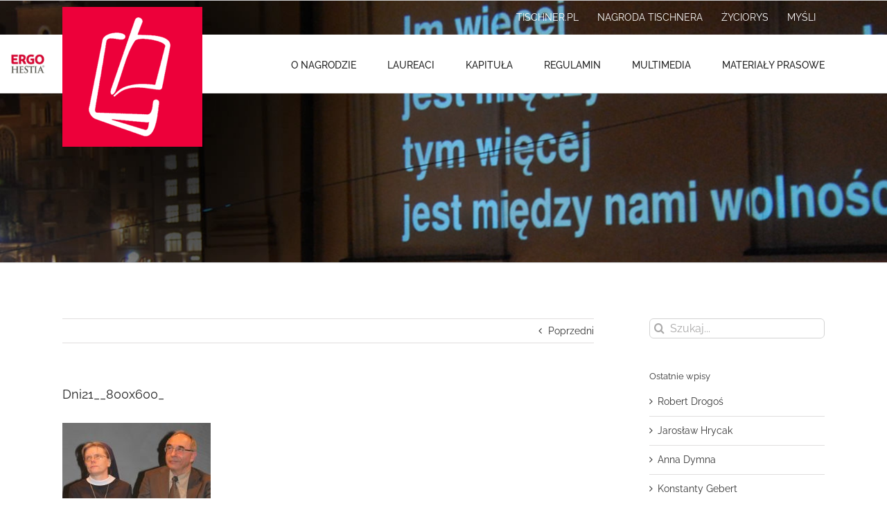

--- FILE ---
content_type: text/html; charset=UTF-8
request_url: https://nagrodatischnera.pl/fotorelacja-2009/dni21__800x600_/
body_size: 11339
content:
<!DOCTYPE html>
<html class="avada-html-layout-wide avada-html-header-position-top avada-header-color-not-opaque" lang="pl-PL" prefix="og: http://ogp.me/ns# fb: http://ogp.me/ns/fb#">
<head>
	<meta http-equiv="X-UA-Compatible" content="IE=edge" />
	<meta http-equiv="Content-Type" content="text/html; charset=utf-8"/>
	<meta name="viewport" content="width=device-width, initial-scale=1" />
	<meta name='robots' content='index, follow, max-image-preview:large, max-snippet:-1, max-video-preview:-1' />

	<!-- This site is optimized with the Yoast SEO plugin v22.8 - https://yoast.com/wordpress/plugins/seo/ -->
	<title>Dni21__800x600_ - Nagroda Tischnera</title>
	<link rel="canonical" href="https://nagrodatischnera.pl/fotorelacja-2009/dni21__800x600_/" />
	<meta property="og:locale" content="pl_PL" />
	<meta property="og:type" content="article" />
	<meta property="og:title" content="Dni21__800x600_ - Nagroda Tischnera" />
	<meta property="og:url" content="https://nagrodatischnera.pl/fotorelacja-2009/dni21__800x600_/" />
	<meta property="og:site_name" content="Nagroda Tischnera" />
	<meta property="og:image" content="https://nagrodatischnera.pl/fotorelacja-2009/dni21__800x600_" />
	<meta property="og:image:width" content="427" />
	<meta property="og:image:height" content="600" />
	<meta property="og:image:type" content="image/jpeg" />
	<meta name="twitter:card" content="summary_large_image" />
	<script type="application/ld+json" class="yoast-schema-graph">{"@context":"https://schema.org","@graph":[{"@type":"WebPage","@id":"https://nagrodatischnera.pl/fotorelacja-2009/dni21__800x600_/","url":"https://nagrodatischnera.pl/fotorelacja-2009/dni21__800x600_/","name":"Dni21__800x600_ - Nagroda Tischnera","isPartOf":{"@id":"https://nagrodatischnera.pl/#website"},"primaryImageOfPage":{"@id":"https://nagrodatischnera.pl/fotorelacja-2009/dni21__800x600_/#primaryimage"},"image":{"@id":"https://nagrodatischnera.pl/fotorelacja-2009/dni21__800x600_/#primaryimage"},"thumbnailUrl":"https://nagrodatischnera.pl/wp-content/uploads/2017/04/Dni21__800x600_.jpg","datePublished":"2017-04-23T20:17:22+00:00","dateModified":"2017-04-23T20:17:22+00:00","breadcrumb":{"@id":"https://nagrodatischnera.pl/fotorelacja-2009/dni21__800x600_/#breadcrumb"},"inLanguage":"pl-PL","potentialAction":[{"@type":"ReadAction","target":["https://nagrodatischnera.pl/fotorelacja-2009/dni21__800x600_/"]}]},{"@type":"ImageObject","inLanguage":"pl-PL","@id":"https://nagrodatischnera.pl/fotorelacja-2009/dni21__800x600_/#primaryimage","url":"https://nagrodatischnera.pl/wp-content/uploads/2017/04/Dni21__800x600_.jpg","contentUrl":"https://nagrodatischnera.pl/wp-content/uploads/2017/04/Dni21__800x600_.jpg","width":427,"height":600},{"@type":"BreadcrumbList","@id":"https://nagrodatischnera.pl/fotorelacja-2009/dni21__800x600_/#breadcrumb","itemListElement":[{"@type":"ListItem","position":1,"name":"Strona główna","item":"https://nagrodatischnera.pl/"},{"@type":"ListItem","position":2,"name":"Fotorelacja 2009","item":"https://nagrodatischnera.pl/fotorelacja-2009/"},{"@type":"ListItem","position":3,"name":"Dni21__800x600_"}]},{"@type":"WebSite","@id":"https://nagrodatischnera.pl/#website","url":"https://nagrodatischnera.pl/","name":"Nagroda Tischnera","description":"Nagroda Znaku i Hestii im. księdza Józefa Tischnera","potentialAction":[{"@type":"SearchAction","target":{"@type":"EntryPoint","urlTemplate":"https://nagrodatischnera.pl/?s={search_term_string}"},"query-input":"required name=search_term_string"}],"inLanguage":"pl-PL"}]}</script>
	<!-- / Yoast SEO plugin. -->


<link rel="alternate" type="application/rss+xml" title="Nagroda Tischnera &raquo; Kanał z wpisami" href="https://nagrodatischnera.pl/feed/" />
<link rel="alternate" type="application/rss+xml" title="Nagroda Tischnera &raquo; Kanał z komentarzami" href="https://nagrodatischnera.pl/comments/feed/" />
					<link rel="shortcut icon" href="https://nagrodatischnera.pl/wp-content/uploads/2022/08/logo-nagroda.png" type="image/x-icon" />
		
		
		
		
		
		<link rel="alternate" type="application/rss+xml" title="Nagroda Tischnera &raquo; Dni21__800x600_ Kanał z komentarzami" href="https://nagrodatischnera.pl/fotorelacja-2009/dni21__800x600_/feed/" />

		<meta property="og:title" content="Dni21__800x600_"/>
		<meta property="og:type" content="article"/>
		<meta property="og:url" content="https://nagrodatischnera.pl/fotorelacja-2009/dni21__800x600_/"/>
		<meta property="og:site_name" content="Nagroda Tischnera"/>
		<meta property="og:description" content=""/>

									<meta property="og:image" content="http://nagrodatischnera.pl/wp-content/uploads/2017/04/logo-nagroda.png"/>
							<script type="text/javascript">
/* <![CDATA[ */
window._wpemojiSettings = {"baseUrl":"https:\/\/s.w.org\/images\/core\/emoji\/15.0.3\/72x72\/","ext":".png","svgUrl":"https:\/\/s.w.org\/images\/core\/emoji\/15.0.3\/svg\/","svgExt":".svg","source":{"concatemoji":"https:\/\/nagrodatischnera.pl\/wp-includes\/js\/wp-emoji-release.min.js?ver=6.5.7"}};
/*! This file is auto-generated */
!function(i,n){var o,s,e;function c(e){try{var t={supportTests:e,timestamp:(new Date).valueOf()};sessionStorage.setItem(o,JSON.stringify(t))}catch(e){}}function p(e,t,n){e.clearRect(0,0,e.canvas.width,e.canvas.height),e.fillText(t,0,0);var t=new Uint32Array(e.getImageData(0,0,e.canvas.width,e.canvas.height).data),r=(e.clearRect(0,0,e.canvas.width,e.canvas.height),e.fillText(n,0,0),new Uint32Array(e.getImageData(0,0,e.canvas.width,e.canvas.height).data));return t.every(function(e,t){return e===r[t]})}function u(e,t,n){switch(t){case"flag":return n(e,"\ud83c\udff3\ufe0f\u200d\u26a7\ufe0f","\ud83c\udff3\ufe0f\u200b\u26a7\ufe0f")?!1:!n(e,"\ud83c\uddfa\ud83c\uddf3","\ud83c\uddfa\u200b\ud83c\uddf3")&&!n(e,"\ud83c\udff4\udb40\udc67\udb40\udc62\udb40\udc65\udb40\udc6e\udb40\udc67\udb40\udc7f","\ud83c\udff4\u200b\udb40\udc67\u200b\udb40\udc62\u200b\udb40\udc65\u200b\udb40\udc6e\u200b\udb40\udc67\u200b\udb40\udc7f");case"emoji":return!n(e,"\ud83d\udc26\u200d\u2b1b","\ud83d\udc26\u200b\u2b1b")}return!1}function f(e,t,n){var r="undefined"!=typeof WorkerGlobalScope&&self instanceof WorkerGlobalScope?new OffscreenCanvas(300,150):i.createElement("canvas"),a=r.getContext("2d",{willReadFrequently:!0}),o=(a.textBaseline="top",a.font="600 32px Arial",{});return e.forEach(function(e){o[e]=t(a,e,n)}),o}function t(e){var t=i.createElement("script");t.src=e,t.defer=!0,i.head.appendChild(t)}"undefined"!=typeof Promise&&(o="wpEmojiSettingsSupports",s=["flag","emoji"],n.supports={everything:!0,everythingExceptFlag:!0},e=new Promise(function(e){i.addEventListener("DOMContentLoaded",e,{once:!0})}),new Promise(function(t){var n=function(){try{var e=JSON.parse(sessionStorage.getItem(o));if("object"==typeof e&&"number"==typeof e.timestamp&&(new Date).valueOf()<e.timestamp+604800&&"object"==typeof e.supportTests)return e.supportTests}catch(e){}return null}();if(!n){if("undefined"!=typeof Worker&&"undefined"!=typeof OffscreenCanvas&&"undefined"!=typeof URL&&URL.createObjectURL&&"undefined"!=typeof Blob)try{var e="postMessage("+f.toString()+"("+[JSON.stringify(s),u.toString(),p.toString()].join(",")+"));",r=new Blob([e],{type:"text/javascript"}),a=new Worker(URL.createObjectURL(r),{name:"wpTestEmojiSupports"});return void(a.onmessage=function(e){c(n=e.data),a.terminate(),t(n)})}catch(e){}c(n=f(s,u,p))}t(n)}).then(function(e){for(var t in e)n.supports[t]=e[t],n.supports.everything=n.supports.everything&&n.supports[t],"flag"!==t&&(n.supports.everythingExceptFlag=n.supports.everythingExceptFlag&&n.supports[t]);n.supports.everythingExceptFlag=n.supports.everythingExceptFlag&&!n.supports.flag,n.DOMReady=!1,n.readyCallback=function(){n.DOMReady=!0}}).then(function(){return e}).then(function(){var e;n.supports.everything||(n.readyCallback(),(e=n.source||{}).concatemoji?t(e.concatemoji):e.wpemoji&&e.twemoji&&(t(e.twemoji),t(e.wpemoji)))}))}((window,document),window._wpemojiSettings);
/* ]]> */
</script>
<style id='wp-emoji-styles-inline-css' type='text/css'>

	img.wp-smiley, img.emoji {
		display: inline !important;
		border: none !important;
		box-shadow: none !important;
		height: 1em !important;
		width: 1em !important;
		margin: 0 0.07em !important;
		vertical-align: -0.1em !important;
		background: none !important;
		padding: 0 !important;
	}
</style>
<style id='classic-theme-styles-inline-css' type='text/css'>
/*! This file is auto-generated */
.wp-block-button__link{color:#fff;background-color:#32373c;border-radius:9999px;box-shadow:none;text-decoration:none;padding:calc(.667em + 2px) calc(1.333em + 2px);font-size:1.125em}.wp-block-file__button{background:#32373c;color:#fff;text-decoration:none}
</style>
<style id='global-styles-inline-css' type='text/css'>
body{--wp--preset--color--black: #000000;--wp--preset--color--cyan-bluish-gray: #abb8c3;--wp--preset--color--white: #ffffff;--wp--preset--color--pale-pink: #f78da7;--wp--preset--color--vivid-red: #cf2e2e;--wp--preset--color--luminous-vivid-orange: #ff6900;--wp--preset--color--luminous-vivid-amber: #fcb900;--wp--preset--color--light-green-cyan: #7bdcb5;--wp--preset--color--vivid-green-cyan: #00d084;--wp--preset--color--pale-cyan-blue: #8ed1fc;--wp--preset--color--vivid-cyan-blue: #0693e3;--wp--preset--color--vivid-purple: #9b51e0;--wp--preset--gradient--vivid-cyan-blue-to-vivid-purple: linear-gradient(135deg,rgba(6,147,227,1) 0%,rgb(155,81,224) 100%);--wp--preset--gradient--light-green-cyan-to-vivid-green-cyan: linear-gradient(135deg,rgb(122,220,180) 0%,rgb(0,208,130) 100%);--wp--preset--gradient--luminous-vivid-amber-to-luminous-vivid-orange: linear-gradient(135deg,rgba(252,185,0,1) 0%,rgba(255,105,0,1) 100%);--wp--preset--gradient--luminous-vivid-orange-to-vivid-red: linear-gradient(135deg,rgba(255,105,0,1) 0%,rgb(207,46,46) 100%);--wp--preset--gradient--very-light-gray-to-cyan-bluish-gray: linear-gradient(135deg,rgb(238,238,238) 0%,rgb(169,184,195) 100%);--wp--preset--gradient--cool-to-warm-spectrum: linear-gradient(135deg,rgb(74,234,220) 0%,rgb(151,120,209) 20%,rgb(207,42,186) 40%,rgb(238,44,130) 60%,rgb(251,105,98) 80%,rgb(254,248,76) 100%);--wp--preset--gradient--blush-light-purple: linear-gradient(135deg,rgb(255,206,236) 0%,rgb(152,150,240) 100%);--wp--preset--gradient--blush-bordeaux: linear-gradient(135deg,rgb(254,205,165) 0%,rgb(254,45,45) 50%,rgb(107,0,62) 100%);--wp--preset--gradient--luminous-dusk: linear-gradient(135deg,rgb(255,203,112) 0%,rgb(199,81,192) 50%,rgb(65,88,208) 100%);--wp--preset--gradient--pale-ocean: linear-gradient(135deg,rgb(255,245,203) 0%,rgb(182,227,212) 50%,rgb(51,167,181) 100%);--wp--preset--gradient--electric-grass: linear-gradient(135deg,rgb(202,248,128) 0%,rgb(113,206,126) 100%);--wp--preset--gradient--midnight: linear-gradient(135deg,rgb(2,3,129) 0%,rgb(40,116,252) 100%);--wp--preset--font-size--small: 10.5px;--wp--preset--font-size--medium: 20px;--wp--preset--font-size--large: 21px;--wp--preset--font-size--x-large: 42px;--wp--preset--font-size--normal: 14px;--wp--preset--font-size--xlarge: 28px;--wp--preset--font-size--huge: 42px;--wp--preset--spacing--20: 0.44rem;--wp--preset--spacing--30: 0.67rem;--wp--preset--spacing--40: 1rem;--wp--preset--spacing--50: 1.5rem;--wp--preset--spacing--60: 2.25rem;--wp--preset--spacing--70: 3.38rem;--wp--preset--spacing--80: 5.06rem;--wp--preset--shadow--natural: 6px 6px 9px rgba(0, 0, 0, 0.2);--wp--preset--shadow--deep: 12px 12px 50px rgba(0, 0, 0, 0.4);--wp--preset--shadow--sharp: 6px 6px 0px rgba(0, 0, 0, 0.2);--wp--preset--shadow--outlined: 6px 6px 0px -3px rgba(255, 255, 255, 1), 6px 6px rgba(0, 0, 0, 1);--wp--preset--shadow--crisp: 6px 6px 0px rgba(0, 0, 0, 1);}:where(.is-layout-flex){gap: 0.5em;}:where(.is-layout-grid){gap: 0.5em;}body .is-layout-flex{display: flex;}body .is-layout-flex{flex-wrap: wrap;align-items: center;}body .is-layout-flex > *{margin: 0;}body .is-layout-grid{display: grid;}body .is-layout-grid > *{margin: 0;}:where(.wp-block-columns.is-layout-flex){gap: 2em;}:where(.wp-block-columns.is-layout-grid){gap: 2em;}:where(.wp-block-post-template.is-layout-flex){gap: 1.25em;}:where(.wp-block-post-template.is-layout-grid){gap: 1.25em;}.has-black-color{color: var(--wp--preset--color--black) !important;}.has-cyan-bluish-gray-color{color: var(--wp--preset--color--cyan-bluish-gray) !important;}.has-white-color{color: var(--wp--preset--color--white) !important;}.has-pale-pink-color{color: var(--wp--preset--color--pale-pink) !important;}.has-vivid-red-color{color: var(--wp--preset--color--vivid-red) !important;}.has-luminous-vivid-orange-color{color: var(--wp--preset--color--luminous-vivid-orange) !important;}.has-luminous-vivid-amber-color{color: var(--wp--preset--color--luminous-vivid-amber) !important;}.has-light-green-cyan-color{color: var(--wp--preset--color--light-green-cyan) !important;}.has-vivid-green-cyan-color{color: var(--wp--preset--color--vivid-green-cyan) !important;}.has-pale-cyan-blue-color{color: var(--wp--preset--color--pale-cyan-blue) !important;}.has-vivid-cyan-blue-color{color: var(--wp--preset--color--vivid-cyan-blue) !important;}.has-vivid-purple-color{color: var(--wp--preset--color--vivid-purple) !important;}.has-black-background-color{background-color: var(--wp--preset--color--black) !important;}.has-cyan-bluish-gray-background-color{background-color: var(--wp--preset--color--cyan-bluish-gray) !important;}.has-white-background-color{background-color: var(--wp--preset--color--white) !important;}.has-pale-pink-background-color{background-color: var(--wp--preset--color--pale-pink) !important;}.has-vivid-red-background-color{background-color: var(--wp--preset--color--vivid-red) !important;}.has-luminous-vivid-orange-background-color{background-color: var(--wp--preset--color--luminous-vivid-orange) !important;}.has-luminous-vivid-amber-background-color{background-color: var(--wp--preset--color--luminous-vivid-amber) !important;}.has-light-green-cyan-background-color{background-color: var(--wp--preset--color--light-green-cyan) !important;}.has-vivid-green-cyan-background-color{background-color: var(--wp--preset--color--vivid-green-cyan) !important;}.has-pale-cyan-blue-background-color{background-color: var(--wp--preset--color--pale-cyan-blue) !important;}.has-vivid-cyan-blue-background-color{background-color: var(--wp--preset--color--vivid-cyan-blue) !important;}.has-vivid-purple-background-color{background-color: var(--wp--preset--color--vivid-purple) !important;}.has-black-border-color{border-color: var(--wp--preset--color--black) !important;}.has-cyan-bluish-gray-border-color{border-color: var(--wp--preset--color--cyan-bluish-gray) !important;}.has-white-border-color{border-color: var(--wp--preset--color--white) !important;}.has-pale-pink-border-color{border-color: var(--wp--preset--color--pale-pink) !important;}.has-vivid-red-border-color{border-color: var(--wp--preset--color--vivid-red) !important;}.has-luminous-vivid-orange-border-color{border-color: var(--wp--preset--color--luminous-vivid-orange) !important;}.has-luminous-vivid-amber-border-color{border-color: var(--wp--preset--color--luminous-vivid-amber) !important;}.has-light-green-cyan-border-color{border-color: var(--wp--preset--color--light-green-cyan) !important;}.has-vivid-green-cyan-border-color{border-color: var(--wp--preset--color--vivid-green-cyan) !important;}.has-pale-cyan-blue-border-color{border-color: var(--wp--preset--color--pale-cyan-blue) !important;}.has-vivid-cyan-blue-border-color{border-color: var(--wp--preset--color--vivid-cyan-blue) !important;}.has-vivid-purple-border-color{border-color: var(--wp--preset--color--vivid-purple) !important;}.has-vivid-cyan-blue-to-vivid-purple-gradient-background{background: var(--wp--preset--gradient--vivid-cyan-blue-to-vivid-purple) !important;}.has-light-green-cyan-to-vivid-green-cyan-gradient-background{background: var(--wp--preset--gradient--light-green-cyan-to-vivid-green-cyan) !important;}.has-luminous-vivid-amber-to-luminous-vivid-orange-gradient-background{background: var(--wp--preset--gradient--luminous-vivid-amber-to-luminous-vivid-orange) !important;}.has-luminous-vivid-orange-to-vivid-red-gradient-background{background: var(--wp--preset--gradient--luminous-vivid-orange-to-vivid-red) !important;}.has-very-light-gray-to-cyan-bluish-gray-gradient-background{background: var(--wp--preset--gradient--very-light-gray-to-cyan-bluish-gray) !important;}.has-cool-to-warm-spectrum-gradient-background{background: var(--wp--preset--gradient--cool-to-warm-spectrum) !important;}.has-blush-light-purple-gradient-background{background: var(--wp--preset--gradient--blush-light-purple) !important;}.has-blush-bordeaux-gradient-background{background: var(--wp--preset--gradient--blush-bordeaux) !important;}.has-luminous-dusk-gradient-background{background: var(--wp--preset--gradient--luminous-dusk) !important;}.has-pale-ocean-gradient-background{background: var(--wp--preset--gradient--pale-ocean) !important;}.has-electric-grass-gradient-background{background: var(--wp--preset--gradient--electric-grass) !important;}.has-midnight-gradient-background{background: var(--wp--preset--gradient--midnight) !important;}.has-small-font-size{font-size: var(--wp--preset--font-size--small) !important;}.has-medium-font-size{font-size: var(--wp--preset--font-size--medium) !important;}.has-large-font-size{font-size: var(--wp--preset--font-size--large) !important;}.has-x-large-font-size{font-size: var(--wp--preset--font-size--x-large) !important;}
.wp-block-navigation a:where(:not(.wp-element-button)){color: inherit;}
:where(.wp-block-post-template.is-layout-flex){gap: 1.25em;}:where(.wp-block-post-template.is-layout-grid){gap: 1.25em;}
:where(.wp-block-columns.is-layout-flex){gap: 2em;}:where(.wp-block-columns.is-layout-grid){gap: 2em;}
.wp-block-pullquote{font-size: 1.5em;line-height: 1.6;}
</style>
<link rel='stylesheet' id='tischner-style-css' href='https://nagrodatischnera.pl/wp-content/themes/Tischner/assets/main.css?ver=6.5.7' type='text/css' media='all' />
<link rel='stylesheet' id='fusion-dynamic-css-css' href='https://nagrodatischnera.pl/wp-content/uploads/fusion-styles/3e144fa0aed1d852d7581fc6bb34ad32.min.css?ver=3.4.1' type='text/css' media='all' />
<script type="text/javascript" src="https://nagrodatischnera.pl/wp-includes/js/jquery/jquery.min.js?ver=3.7.1" id="jquery-core-js"></script>
<script type="text/javascript" src="https://nagrodatischnera.pl/wp-includes/js/jquery/jquery-migrate.min.js?ver=3.4.1" id="jquery-migrate-js"></script>
<script type="text/javascript" src="https://nagrodatischnera.pl/wp-content/themes/Tischner/assets/bundle.js?ver=6.5.7" id="tischner-script-js"></script>
<link rel="https://api.w.org/" href="https://nagrodatischnera.pl/wp-json/" /><link rel="alternate" type="application/json" href="https://nagrodatischnera.pl/wp-json/wp/v2/media/5999" /><link rel="EditURI" type="application/rsd+xml" title="RSD" href="https://nagrodatischnera.pl/xmlrpc.php?rsd" />
<meta name="generator" content="WordPress 6.5.7" />
<link rel='shortlink' href='https://nagrodatischnera.pl/?p=5999' />
<link rel="alternate" type="application/json+oembed" href="https://nagrodatischnera.pl/wp-json/oembed/1.0/embed?url=https%3A%2F%2Fnagrodatischnera.pl%2Ffotorelacja-2009%2Fdni21__800x600_%2F" />
<link rel="alternate" type="text/xml+oembed" href="https://nagrodatischnera.pl/wp-json/oembed/1.0/embed?url=https%3A%2F%2Fnagrodatischnera.pl%2Ffotorelacja-2009%2Fdni21__800x600_%2F&#038;format=xml" />
<style type="text/css" id="css-fb-visibility">@media screen and (max-width: 640px){body:not(.fusion-builder-ui-wireframe) .fusion-no-small-visibility{display:none !important;}body:not(.fusion-builder-ui-wireframe) .sm-text-align-center{text-align:center !important;}body:not(.fusion-builder-ui-wireframe) .sm-text-align-left{text-align:left !important;}body:not(.fusion-builder-ui-wireframe) .sm-text-align-right{text-align:right !important;}body:not(.fusion-builder-ui-wireframe) .fusion-absolute-position-small{position:absolute;top:auto;width:100%;}}@media screen and (min-width: 641px) and (max-width: 1024px){body:not(.fusion-builder-ui-wireframe) .fusion-no-medium-visibility{display:none !important;}body:not(.fusion-builder-ui-wireframe) .md-text-align-center{text-align:center !important;}body:not(.fusion-builder-ui-wireframe) .md-text-align-left{text-align:left !important;}body:not(.fusion-builder-ui-wireframe) .md-text-align-right{text-align:right !important;}body:not(.fusion-builder-ui-wireframe) .fusion-absolute-position-medium{position:absolute;top:auto;width:100%;}}@media screen and (min-width: 1025px){body:not(.fusion-builder-ui-wireframe) .fusion-no-large-visibility{display:none !important;}body:not(.fusion-builder-ui-wireframe) .lg-text-align-center{text-align:center !important;}body:not(.fusion-builder-ui-wireframe) .lg-text-align-left{text-align:left !important;}body:not(.fusion-builder-ui-wireframe) .lg-text-align-right{text-align:right !important;}body:not(.fusion-builder-ui-wireframe) .fusion-absolute-position-large{position:absolute;top:auto;width:100%;}}</style><meta name="generator" content="Powered by Slider Revolution 6.5.9 - responsive, Mobile-Friendly Slider Plugin for WordPress with comfortable drag and drop interface." />
<script type="text/javascript">function setREVStartSize(e){
			//window.requestAnimationFrame(function() {				 
				window.RSIW = window.RSIW===undefined ? window.innerWidth : window.RSIW;	
				window.RSIH = window.RSIH===undefined ? window.innerHeight : window.RSIH;	
				try {								
					var pw = document.getElementById(e.c).parentNode.offsetWidth,
						newh;
					pw = pw===0 || isNaN(pw) ? window.RSIW : pw;
					e.tabw = e.tabw===undefined ? 0 : parseInt(e.tabw);
					e.thumbw = e.thumbw===undefined ? 0 : parseInt(e.thumbw);
					e.tabh = e.tabh===undefined ? 0 : parseInt(e.tabh);
					e.thumbh = e.thumbh===undefined ? 0 : parseInt(e.thumbh);
					e.tabhide = e.tabhide===undefined ? 0 : parseInt(e.tabhide);
					e.thumbhide = e.thumbhide===undefined ? 0 : parseInt(e.thumbhide);
					e.mh = e.mh===undefined || e.mh=="" || e.mh==="auto" ? 0 : parseInt(e.mh,0);		
					if(e.layout==="fullscreen" || e.l==="fullscreen") 						
						newh = Math.max(e.mh,window.RSIH);					
					else{					
						e.gw = Array.isArray(e.gw) ? e.gw : [e.gw];
						for (var i in e.rl) if (e.gw[i]===undefined || e.gw[i]===0) e.gw[i] = e.gw[i-1];					
						e.gh = e.el===undefined || e.el==="" || (Array.isArray(e.el) && e.el.length==0)? e.gh : e.el;
						e.gh = Array.isArray(e.gh) ? e.gh : [e.gh];
						for (var i in e.rl) if (e.gh[i]===undefined || e.gh[i]===0) e.gh[i] = e.gh[i-1];
											
						var nl = new Array(e.rl.length),
							ix = 0,						
							sl;					
						e.tabw = e.tabhide>=pw ? 0 : e.tabw;
						e.thumbw = e.thumbhide>=pw ? 0 : e.thumbw;
						e.tabh = e.tabhide>=pw ? 0 : e.tabh;
						e.thumbh = e.thumbhide>=pw ? 0 : e.thumbh;					
						for (var i in e.rl) nl[i] = e.rl[i]<window.RSIW ? 0 : e.rl[i];
						sl = nl[0];									
						for (var i in nl) if (sl>nl[i] && nl[i]>0) { sl = nl[i]; ix=i;}															
						var m = pw>(e.gw[ix]+e.tabw+e.thumbw) ? 1 : (pw-(e.tabw+e.thumbw)) / (e.gw[ix]);					
						newh =  (e.gh[ix] * m) + (e.tabh + e.thumbh);
					}
					var el = document.getElementById(e.c);
					if (el!==null && el) el.style.height = newh+"px";					
					el = document.getElementById(e.c+"_wrapper");
					if (el!==null && el) {
						el.style.height = newh+"px";
						el.style.display = "block";
					}
				} catch(e){
					console.log("Failure at Presize of Slider:" + e)
				}					   
			//});
		  };</script>
		<script type="text/javascript">
			var doc = document.documentElement;
			doc.setAttribute( 'data-useragent', navigator.userAgent );
		</script>
		
	</head>

<body class="attachment attachment-template-default single single-attachment postid-5999 attachmentid-5999 attachment-jpeg fusion-image-hovers fusion-pagination-sizing fusion-button_size-large fusion-button_type-flat fusion-button_span-no avada-image-rollover-circle-yes avada-image-rollover-yes avada-image-rollover-direction-left fusion-body ltr fusion-sticky-header no-tablet-sticky-header no-mobile-sticky-header no-mobile-slidingbar no-mobile-totop avada-has-rev-slider-styles fusion-disable-outline fusion-sub-menu-fade mobile-logo-pos-left layout-wide-mode avada-has-boxed-modal-shadow-none layout-scroll-offset-full avada-has-zero-margin-offset-top has-sidebar fusion-top-header menu-text-align-center mobile-menu-design-modern fusion-show-pagination-text fusion-header-layout-v2 avada-responsive avada-footer-fx-none avada-menu-highlight-style-bar fusion-search-form-clean fusion-main-menu-search-overlay fusion-avatar-circle avada-sticky-shrinkage avada-dropdown-styles avada-blog-layout-medium avada-blog-archive-layout-medium avada-header-shadow-no avada-menu-icon-position-left avada-has-megamenu-shadow avada-has-mainmenu-dropdown-divider avada-has-breadcrumb-mobile-hidden avada-has-titlebar-bar_and_content avada-header-top-bg-not-opaque avada-has-pagination-padding avada-flyout-menu-direction-fade avada-ec-views-v1" >
		<a class="skip-link screen-reader-text" href="#content">Przejdź do zawartości</a>

	<div id="boxed-wrapper">
		<div class="fusion-sides-frame"></div>
		<div id="wrapper" class="fusion-wrapper">
			<div id="home" style="position:relative;top:-1px;"></div>
			
				
			<header class="fusion-header-wrapper">
				<div class="fusion-header-v2 fusion-logo-alignment fusion-logo-left fusion-sticky-menu- fusion-sticky-logo- fusion-mobile-logo-  fusion-mobile-menu-design-modern">
					
<div class="fusion-secondary-header">
	<div class="fusion-row">
							<div class="fusion-alignright">
				<nav class="fusion-secondary-menu" role="navigation" aria-label="Secondary Menu"><ul id="menu-menu-top" class="menu"><li  id="menu-item-4128"  class="menu-item menu-item-type-custom menu-item-object-custom menu-item-4128"  data-item-id="4128"><a  href="http://tischner.pl" class="fusion-bar-highlight"><span class="menu-text">tischner.pl</span></a></li><li  id="menu-item-4129"  class="menu-item menu-item-type-custom menu-item-object-custom menu-item-home menu-item-4129"  data-item-id="4129"><a  href="https://nagrodatischnera.pl/" class="fusion-bar-highlight"><span class="menu-text">Nagroda Tischnera</span></a></li><li  id="menu-item-4131"  class="menu-item menu-item-type-custom menu-item-object-custom menu-item-4131"  data-item-id="4131"><a  href="http://tischner.pl/zyciorys" class="fusion-bar-highlight"><span class="menu-text">Życiorys</span></a></li><li  id="menu-item-4132"  class="menu-item menu-item-type-custom menu-item-object-custom menu-item-4132"  data-item-id="4132"><a  href="http://tischner.pl/mysli" class="fusion-bar-highlight"><span class="menu-text">Myśli</span></a></li></ul></nav><nav class="fusion-mobile-nav-holder fusion-mobile-menu-text-align-left" aria-label="Secondary Mobile Menu"></nav>			</div>
			</div>
</div>
<div class="fusion-header-sticky-height"></div>
<div class="fusion-header">
	<div class="fusion-row">
					<div class="fusion-logo" data-margin-top="-40px" data-margin-bottom="-80px" data-margin-left="0px" data-margin-right="0px">
			<a class="fusion-logo-link"  href="https://nagrodatischnera.pl/" >

						<!-- standard logo -->
			<img src="https://nagrodatischnera.pl/wp-content/uploads/2017/04/logo-nagroda.png" srcset="https://nagrodatischnera.pl/wp-content/uploads/2017/04/logo-nagroda.png 1x" width="202" height="202" alt="Nagroda Tischnera Logo" data-retina_logo_url="" class="fusion-standard-logo" />

			
					</a>
		</div>		<nav class="fusion-main-menu" aria-label="Main Menu"><div class="fusion-overlay-search">		<form role="search" class="searchform fusion-search-form  fusion-search-form-clean" method="get" action="https://nagrodatischnera.pl/">
			<div class="fusion-search-form-content">

				
				<div class="fusion-search-field search-field">
					<label><span class="screen-reader-text">Szukaj</span>
													<input type="search" value="" name="s" class="s" placeholder="Szukaj..." required aria-required="true" aria-label="Szukaj..."/>
											</label>
				</div>
				<div class="fusion-search-button search-button">
					<input type="submit" class="fusion-search-submit searchsubmit" aria-label="Szukaj" value="&#xf002;" />
									</div>

				
			</div>


			
		</form>
		<div class="fusion-search-spacer"></div><a href="#" role="button" aria-label="Close Search" class="fusion-close-search"></a></div><ul id="menu-menu-glowne" class="fusion-menu"><li  id="menu-item-4134"  class="menu-item menu-item-type-post_type menu-item-object-page menu-item-4134"  data-item-id="4134"><a  href="https://nagrodatischnera.pl/o-nagrodzie/" class="fusion-bar-highlight"><span class="menu-text">O Nagrodzie</span></a></li><li  id="menu-item-5653"  class="menu-item menu-item-type-post_type menu-item-object-page menu-item-5653"  data-item-id="5653"><a  href="https://nagrodatischnera.pl/laureaci/" class="fusion-bar-highlight"><span class="menu-text">Laureaci</span></a></li><li  id="menu-item-5652"  class="menu-item menu-item-type-post_type menu-item-object-page menu-item-5652"  data-item-id="5652"><a  href="https://nagrodatischnera.pl/kapitula/" class="fusion-bar-highlight"><span class="menu-text">Kapituła</span></a></li><li  id="menu-item-5651"  class="menu-item menu-item-type-post_type menu-item-object-page menu-item-5651"  data-item-id="5651"><a  href="https://nagrodatischnera.pl/regulamin/" class="fusion-bar-highlight"><span class="menu-text">Regulamin</span></a></li><li  id="menu-item-5665"  class="menu-item menu-item-type-post_type menu-item-object-page menu-item-5665"  data-item-id="5665"><a  href="https://nagrodatischnera.pl/multimedia/" class="fusion-bar-highlight"><span class="menu-text">Multimedia</span></a></li><li  id="menu-item-5643"  class="menu-item menu-item-type-post_type menu-item-object-page menu-item-5643"  data-item-id="5643"><a  href="https://nagrodatischnera.pl/materialy-prasowe/" class="fusion-bar-highlight"><span class="menu-text">Materiały Prasowe</span></a></li></ul></nav>	<div class="fusion-mobile-menu-icons">
							<a href="#" class="fusion-icon awb-icon-bars" aria-label="Toggle mobile menu" aria-expanded="false"></a>
		
		
		
			</div>

<nav class="fusion-mobile-nav-holder fusion-mobile-menu-text-align-left" aria-label="Main Menu Mobile"></nav>

					</div>
</div>
				</div>
				<div class="fusion-clearfix"></div>
			</header>
							
						<div id="sliders-container" class="fusion-slider-visibility">
					</div>
				
				
			
			<div class="avada-page-titlebar-wrapper" role="banner">
	<div class="fusion-page-title-bar fusion-page-title-bar-breadcrumbs fusion-page-title-bar-left">
		<div class="fusion-page-title-row">
			<div class="fusion-page-title-wrapper">
				<div class="fusion-page-title-captions">

					
					
				</div>

													
			</div>
		</div>
	</div>
</div>

						<main id="main" class="clearfix ">
				<div class="fusion-row" style="">

<section id="content" style="float: left;">
			<div class="single-navigation clearfix">
			<a href="https://nagrodatischnera.pl/fotorelacja-2009/" rel="prev">Poprzedni</a>					</div>
	
					<article id="post-5999" class="post post-5999 attachment type-attachment status-inherit hentry">
																		<h1 class="entry-title fusion-post-title">Dni21__800x600_</h1>							
									
						<div class="post-content">
				<p class="attachment"><a data-rel="iLightbox[postimages]" data-title="" data-caption="" href='https://nagrodatischnera.pl/wp-content/uploads/2017/04/Dni21__800x600_.jpg'><img fetchpriority="high" decoding="async" width="214" height="300" src="https://nagrodatischnera.pl/wp-content/uploads/2017/04/Dni21__800x600_-214x300.jpg" class="attachment-medium size-medium" alt="" srcset="https://nagrodatischnera.pl/wp-content/uploads/2017/04/Dni21__800x600_-200x281.jpg 200w, https://nagrodatischnera.pl/wp-content/uploads/2017/04/Dni21__800x600_-214x300.jpg 214w, https://nagrodatischnera.pl/wp-content/uploads/2017/04/Dni21__800x600_-400x562.jpg 400w, https://nagrodatischnera.pl/wp-content/uploads/2017/04/Dni21__800x600_.jpg 427w" sizes="(max-width: 214px) 100vw, 214px" /></a></p>
							</div>

												<div class="fusion-meta-info"><div class="fusion-meta-info-wrapper"><span class="vcard rich-snippet-hidden"><span class="fn"><a href="https://nagrodatischnera.pl/author/kinga/" title="Wpisy od Kinga Łukowska" rel="author">Kinga Łukowska</a></span></span><span class="updated rich-snippet-hidden">2017-04-23T22:17:22+02:00</span><span>23 kwietnia 2017</span><span class="fusion-inline-sep">|</span></div></div>													<div class="fusion-sharing-box fusion-theme-sharing-box fusion-single-sharing-box">
		<h4>Podziel się ze znajomymi!</h4>
		<div class="fusion-social-networks"><div class="fusion-social-networks-wrapper"><a  class="fusion-social-network-icon fusion-tooltip fusion-facebook awb-icon-facebook" style="color:var(--sharing_social_links_icon_color);" data-placement="top" data-title="Facebook" data-toggle="tooltip" title="Facebook" href="https://www.facebook.com/sharer.php?u=https%3A%2F%2Fnagrodatischnera.pl%2Ffotorelacja-2009%2Fdni21__800x600_%2F&amp;t=Dni21__800x600_" target="_blank"><span class="screen-reader-text">Facebook</span></a><a  class="fusion-social-network-icon fusion-tooltip fusion-twitter awb-icon-twitter" style="color:var(--sharing_social_links_icon_color);" data-placement="top" data-title="Twitter" data-toggle="tooltip" title="Twitter" href="https://twitter.com/share?url=https%3A%2F%2Fnagrodatischnera.pl%2Ffotorelacja-2009%2Fdni21__800x600_%2F&amp;text=Dni21__800x600_" target="_blank" rel="noopener noreferrer"><span class="screen-reader-text">Twitter</span></a><a  class="fusion-social-network-icon fusion-tooltip fusion-linkedin awb-icon-linkedin" style="color:var(--sharing_social_links_icon_color);" data-placement="top" data-title="LinkedIn" data-toggle="tooltip" title="LinkedIn" href="https://www.linkedin.com/shareArticle?mini=true&amp;url=https%3A%2F%2Fnagrodatischnera.pl%2Ffotorelacja-2009%2Fdni21__800x600_%2F&amp;title=Dni21__800x600_&amp;summary=" target="_blank" rel="noopener noreferrer"><span class="screen-reader-text">LinkedIn</span></a><a  class="fusion-social-network-icon fusion-tooltip fusion-pinterest awb-icon-pinterest" style="color:var(--sharing_social_links_icon_color);" data-placement="top" data-title="Pinterest" data-toggle="tooltip" title="Pinterest" href="https://pinterest.com/pin/create/button/?url=https%3A%2F%2Fnagrodatischnera.pl%2Ffotorelacja-2009%2Fdni21__800x600_%2F&amp;description=&amp;media=https%3A%2F%2Fnagrodatischnera.pl%2Fwp-content%2Fuploads%2F2017%2F04%2FDni21__800x600_.jpg" target="_blank" rel="noopener noreferrer"><span class="screen-reader-text">Pinterest</span></a><a  class="fusion-social-network-icon fusion-tooltip fusion-mail awb-icon-mail fusion-last-social-icon" style="color:var(--sharing_social_links_icon_color);" data-placement="top" data-title="Email" data-toggle="tooltip" title="Email" href="mailto:?body=https://nagrodatischnera.pl/fotorelacja-2009/dni21__800x600_/&amp;subject=Dni21__800x600_" target="_self" rel="noopener noreferrer"><span class="screen-reader-text">Email</span></a><div class="fusion-clearfix"></div></div></div>	</div>
													
																	</article>
	</section>
<aside id="sidebar" class="sidebar fusion-widget-area fusion-content-widget-area fusion-sidebar-right fusion-blogsidebar" style="float: right;" >
											
					<section id="search-2" class="widget widget_search">		<form role="search" class="searchform fusion-search-form  fusion-search-form-clean" method="get" action="https://nagrodatischnera.pl/">
			<div class="fusion-search-form-content">

				
				<div class="fusion-search-field search-field">
					<label><span class="screen-reader-text">Szukaj</span>
													<input type="search" value="" name="s" class="s" placeholder="Szukaj..." required aria-required="true" aria-label="Szukaj..."/>
											</label>
				</div>
				<div class="fusion-search-button search-button">
					<input type="submit" class="fusion-search-submit searchsubmit" aria-label="Szukaj" value="&#xf002;" />
									</div>

				
			</div>


			
		</form>
		</section>
		<section id="recent-posts-2" class="widget widget_recent_entries">
		<div class="heading"><h4 class="widget-title">Ostatnie wpisy</h4></div>
		<ul>
											<li>
					<a href="https://nagrodatischnera.pl/robert-drogos/">Robert Drogoś</a>
									</li>
											<li>
					<a href="https://nagrodatischnera.pl/jaroslaw-hrycak/">Jarosław Hrycak</a>
									</li>
											<li>
					<a href="https://nagrodatischnera.pl/anna-dymna/">Anna Dymna</a>
									</li>
											<li>
					<a href="https://nagrodatischnera.pl/konstanty-gebert/">Konstanty Gebert</a>
									</li>
											<li>
					<a href="https://nagrodatischnera.pl/warszawski-kik-z-nagroda-tischnera-2022-za-pomoc-uchodzcom/">Warszawski KIK z Nagrodą Tischnera 2022 za pomoc uchodźcom</a>
									</li>
					</ul>

		</section><section id="tag_cloud-4" class="widget widget_tag_cloud"><div class="heading"><h4 class="widget-title">Tagi</h4></div><div class="tagcloud"><a href="https://nagrodatischnera.pl/tag/krzysztof-czyzewski/" class="tag-cloud-link tag-link-53 tag-link-position-1" aria-label="Krzysztof Czyżewski (4 elementy)">Krzysztof Czyżewski</a>
<a href="https://nagrodatischnera.pl/tag/nagroda-znaku-i-hestii-im-ks-jozefa-tischnera/" class="tag-cloud-link tag-link-45 tag-link-position-2" aria-label="Nagroda Znaku i Hestii im. Ks. Józefa Tischnera (4 elementy)">Nagroda Znaku i Hestii im. Ks. Józefa Tischnera</a>
<a href="https://nagrodatischnera.pl/tag/nagroda-tischnera-2022/" class="tag-cloud-link tag-link-81 tag-link-position-3" aria-label="nagroda tischnera 2022 (3 elementy)">nagroda tischnera 2022</a>
<a href="https://nagrodatischnera.pl/tag/uchodzcy/" class="tag-cloud-link tag-link-87 tag-link-position-4" aria-label="uchodźcy (2 elementy)">uchodźcy</a>
<a href="https://nagrodatischnera.pl/tag/nagroda-tischnera/" class="tag-cloud-link tag-link-86 tag-link-position-5" aria-label="nagroda tischnera (2 elementy)">nagroda tischnera</a>
<a href="https://nagrodatischnera.pl/tag/grupa-granica/" class="tag-cloud-link tag-link-85 tag-link-position-6" aria-label="grupa granica (2 elementy)">grupa granica</a>
<a href="https://nagrodatischnera.pl/tag/laureaci-2020/" class="tag-cloud-link tag-link-71 tag-link-position-7" aria-label="Laureaci 2020 (2 elementy)">Laureaci 2020</a>
<a href="https://nagrodatischnera.pl/tag/jan-jakub-wygnanski/" class="tag-cloud-link tag-link-54 tag-link-position-8" aria-label="Jan Jakub Wygnański (2 elementy)">Jan Jakub Wygnański</a>
<a href="https://nagrodatischnera.pl/tag/milosz-puczydlowski/" class="tag-cloud-link tag-link-52 tag-link-position-9" aria-label="Miłosz Puczydłowski (2 elementy)">Miłosz Puczydłowski</a>
<a href="https://nagrodatischnera.pl/tag/lukasz-lamza/" class="tag-cloud-link tag-link-73 tag-link-position-10" aria-label="Łukasz Lamża (2 elementy)">Łukasz Lamża</a>
<a href="https://nagrodatischnera.pl/tag/granica/" class="tag-cloud-link tag-link-88 tag-link-position-11" aria-label="granica (1 element)">granica</a>
<a href="https://nagrodatischnera.pl/tag/laureat-nagrody/" class="tag-cloud-link tag-link-84 tag-link-position-12" aria-label="laureat nagrody (1 element)">laureat nagrody</a>
<a href="https://nagrodatischnera.pl/tag/przeczekamy-i-prosimy-o-przeczekanie/" class="tag-cloud-link tag-link-83 tag-link-position-13" aria-label="przeczekamy i prosimy o przeczekanie (1 element)">przeczekamy i prosimy o przeczekanie</a>
<a href="https://nagrodatischnera.pl/tag/pisarstwo/" class="tag-cloud-link tag-link-82 tag-link-position-14" aria-label="pisarstwo (1 element)">pisarstwo</a>
<a href="https://nagrodatischnera.pl/tag/polska-bialorus/" class="tag-cloud-link tag-link-89 tag-link-position-15" aria-label="polska-białoruś (1 element)">polska-białoruś</a></div>
</section><section id="categories-2" class="widget widget_categories"><div class="heading"><h4 class="widget-title">Kategorie</h4></div>
			<ul>
					<li class="cat-item cat-item-1"><a href="https://nagrodatischnera.pl/category/bez-kategorii/">Bez kategorii</a>
</li>
	<li class="cat-item cat-item-4"><a href="https://nagrodatischnera.pl/category/dni-tischnerowskie/">Dni Tischnerowskie</a>
</li>
	<li class="cat-item cat-item-42"><a href="https://nagrodatischnera.pl/category/galeria/">Galeria</a>
</li>
	<li class="cat-item cat-item-31"><a href="https://nagrodatischnera.pl/category/laureaci-2001/">Laureaci 2001</a>
</li>
	<li class="cat-item cat-item-30"><a href="https://nagrodatischnera.pl/category/laureaci-2002/">Laureaci 2002</a>
</li>
	<li class="cat-item cat-item-29"><a href="https://nagrodatischnera.pl/category/laureaci-2003/">Laureaci 2003</a>
</li>
	<li class="cat-item cat-item-28"><a href="https://nagrodatischnera.pl/category/laureaci-2004/">Laureaci 2004</a>
</li>
	<li class="cat-item cat-item-27"><a href="https://nagrodatischnera.pl/category/laureaci-2005/">Laureaci 2005</a>
</li>
	<li class="cat-item cat-item-26"><a href="https://nagrodatischnera.pl/category/laureaci-2006/">Laureaci 2006</a>
</li>
	<li class="cat-item cat-item-25"><a href="https://nagrodatischnera.pl/category/laureaci-2007/">Laureaci 2007</a>
</li>
	<li class="cat-item cat-item-24"><a href="https://nagrodatischnera.pl/category/laureaci-2008/">Laureaci 2008</a>
</li>
	<li class="cat-item cat-item-23"><a href="https://nagrodatischnera.pl/category/laureaci-2009/">Laureaci 2009</a>
</li>
	<li class="cat-item cat-item-22"><a href="https://nagrodatischnera.pl/category/laureaci-2010/">Laureaci 2010</a>
</li>
	<li class="cat-item cat-item-21"><a href="https://nagrodatischnera.pl/category/laureaci-2011/">Laureaci 2011</a>
</li>
	<li class="cat-item cat-item-20"><a href="https://nagrodatischnera.pl/category/laureaci-2012/">Laureaci 2012</a>
</li>
	<li class="cat-item cat-item-19"><a href="https://nagrodatischnera.pl/category/laureaci-2013/">Laureaci 2013</a>
</li>
	<li class="cat-item cat-item-18"><a href="https://nagrodatischnera.pl/category/laureaci-2014/">Laureaci 2014</a>
</li>
	<li class="cat-item cat-item-17"><a href="https://nagrodatischnera.pl/category/laureaci-2015/">Laureaci 2015</a>
</li>
	<li class="cat-item cat-item-16"><a href="https://nagrodatischnera.pl/category/laureaci-2016/">Laureaci 2016</a>
</li>
	<li class="cat-item cat-item-11"><a href="https://nagrodatischnera.pl/category/laureaci-2017/">Laureaci 2017</a>
</li>
	<li class="cat-item cat-item-51"><a href="https://nagrodatischnera.pl/category/laureaci-2018/">Laureaci 2018</a>
</li>
	<li class="cat-item cat-item-57"><a href="https://nagrodatischnera.pl/category/laureaci-2019/">Laureaci 2019</a>
</li>
	<li class="cat-item cat-item-66"><a href="https://nagrodatischnera.pl/category/bez-kategorii/laureaci-2020/">Laureaci 2020</a>
</li>
	<li class="cat-item cat-item-72"><a href="https://nagrodatischnera.pl/category/laureaci-2021/">Laureaci 2021</a>
</li>
	<li class="cat-item cat-item-79"><a href="https://nagrodatischnera.pl/category/laureaci-2022/">Laureaci 2022</a>
</li>
	<li class="cat-item cat-item-96"><a href="https://nagrodatischnera.pl/category/laureaci-2023/">Laureaci 2023</a>
</li>
	<li class="cat-item cat-item-99"><a href="https://nagrodatischnera.pl/category/laureaci-2024/">Laureaci 2024</a>
</li>
	<li class="cat-item cat-item-14"><a href="https://nagrodatischnera.pl/category/multimedia/">Multimedia</a>
</li>
	<li class="cat-item cat-item-39"><a href="https://nagrodatischnera.pl/category/multimedia-2006/">Multimedia 2006</a>
</li>
	<li class="cat-item cat-item-41"><a href="https://nagrodatischnera.pl/category/multimedia-2007/">Multimedia 2007</a>
</li>
	<li class="cat-item cat-item-36"><a href="https://nagrodatischnera.pl/category/multimedia-2008/">Multimedia 2008</a>
</li>
	<li class="cat-item cat-item-37"><a href="https://nagrodatischnera.pl/category/multimedia-2009/">Multimedia 2009</a>
</li>
	<li class="cat-item cat-item-38"><a href="https://nagrodatischnera.pl/category/multimedia-2010/">Multimedia 2010</a>
</li>
	<li class="cat-item cat-item-35"><a href="https://nagrodatischnera.pl/category/multimedia-2011/">Multimedia 2011</a>
</li>
	<li class="cat-item cat-item-34"><a href="https://nagrodatischnera.pl/category/multimedia-2012/">Multimedia 2012</a>
</li>
	<li class="cat-item cat-item-33"><a href="https://nagrodatischnera.pl/category/multimedia-2013/">Multimedia 2013</a>
</li>
	<li class="cat-item cat-item-32"><a href="https://nagrodatischnera.pl/category/multimedia-2014/">Multimedia 2014</a>
</li>
	<li class="cat-item cat-item-13"><a href="https://nagrodatischnera.pl/category/multimedia-2015/">Multimedia 2015</a>
</li>
	<li class="cat-item cat-item-43"><a href="https://nagrodatischnera.pl/category/multimedia-2016/">Multimedia 2016</a>
</li>
	<li class="cat-item cat-item-44"><a href="https://nagrodatischnera.pl/category/multimedia-2017/">Multimedia 2017</a>
</li>
	<li class="cat-item cat-item-55"><a href="https://nagrodatischnera.pl/category/multimedia-2018/">Multimedia 2018</a>
</li>
	<li class="cat-item cat-item-58"><a href="https://nagrodatischnera.pl/category/multimedia-2019/">Multimedia 2019</a>
</li>
	<li class="cat-item cat-item-70"><a href="https://nagrodatischnera.pl/category/multimedia-2020/">Multimedia 2020</a>
</li>
	<li class="cat-item cat-item-75"><a href="https://nagrodatischnera.pl/category/multimedia-2021/">Multimedia 2021</a>
</li>
	<li class="cat-item cat-item-5"><a href="https://nagrodatischnera.pl/category/nagroda/">Nagroda</a>
</li>
			</ul>

			</section>			</aside>
						
					</div>  <!-- fusion-row -->
				</main>  <!-- #main -->
				
				
								
					
		<div class="fusion-footer">
					
	<footer class="fusion-footer-widget-area fusion-widget-area">
		<div class="fusion-row">
			<div class="fusion-columns fusion-columns-4 fusion-widget-area">
				
																									<div class="fusion-column col-lg-3 col-md-3 col-sm-3">
							<section id="social_links-widget-2" class="fusion-footer-widget-column widget social_links" style="border-style: solid;border-color:transparent;border-width:0px;">
		<div class="fusion-social-networks">

			<div class="fusion-social-networks-wrapper">
								
																				
						
																																			<a class="fusion-social-network-icon fusion-tooltip fusion-facebook fusion-icon-facebook" href="https://www.facebook.com/JozefTischner/"  data-placement="top" data-title="Facebook" data-toggle="tooltip" data-original-title=""  title="Facebook" aria-label="Facebook" rel="noopener noreferrer" target="_self" style="font-size:16px;color:#bebdbd;"></a>
											
										
																				
						
																																			<a class="fusion-social-network-icon fusion-tooltip fusion-youtube fusion-icon-youtube" href="https://www.youtube.com/user/KsTischner"  data-placement="top" data-title="Youtube" data-toggle="tooltip" data-original-title=""  title="YouTube" aria-label="YouTube" rel="noopener noreferrer" target="_self" style="font-size:16px;color:#bebdbd;"></a>
											
										
				
			</div>
		</div>

		<div style="clear:both;"></div></section>																					</div>
																										<div class="fusion-column col-lg-3 col-md-3 col-sm-3">
							<section id="nav_menu-2" class="fusion-footer-widget-column widget widget_nav_menu"><div class="menu-menu-glowne-container"><ul id="menu-menu-glowne-1" class="menu"><li class="menu-item menu-item-type-post_type menu-item-object-page menu-item-4134"><a href="https://nagrodatischnera.pl/o-nagrodzie/">O Nagrodzie</a></li>
<li class="menu-item menu-item-type-post_type menu-item-object-page menu-item-5653"><a href="https://nagrodatischnera.pl/laureaci/">Laureaci</a></li>
<li class="menu-item menu-item-type-post_type menu-item-object-page menu-item-5652"><a href="https://nagrodatischnera.pl/kapitula/">Kapituła</a></li>
<li class="menu-item menu-item-type-post_type menu-item-object-page menu-item-5651"><a href="https://nagrodatischnera.pl/regulamin/">Regulamin</a></li>
<li class="menu-item menu-item-type-post_type menu-item-object-page menu-item-5665"><a href="https://nagrodatischnera.pl/multimedia/">Multimedia</a></li>
<li class="menu-item menu-item-type-post_type menu-item-object-page menu-item-5643"><a href="https://nagrodatischnera.pl/materialy-prasowe/">Materiały Prasowe</a></li>
</ul></div><div style="clear:both;"></div></section>																					</div>
																										<div class="fusion-column col-lg-3 col-md-3 col-sm-3">
							<section id="text-4" class="fusion-footer-widget-column widget widget_text"><h4 class="widget-title">Najnowsze wpisy</h4>			<div class="textwidget"><div class='widget_recent_entries'>
<ul><li><a href='https://tischner.pl/25-gala-nagrody-znaku-i-hestii-im-ks-jozefa-tischnera/'>25. Gala Nagrody Znaku i Hestii im. ks. Józefa Tischnera</a><span class='post-date'>21 października 2025</span></li><li><a href='https://tischner.pl/znamy-juz-nominowanych-do-nagrody-znaku-i-hestii-im-ks-jozefa-tischnera-2025/'>Znamy już nominowanych do Nagrody Znaku i Hestii im. ks. Józefa Tischnera 2025</a><span class='post-date'>7 października 2025</span></li><li><a href='https://tischner.pl/zapraszamy-na-spotkanie-online-ze-zbigniewem-nosowskim/'>Zapraszamy na spotkanie online ze Zbigniewem Nosowskim!</a><span class='post-date'>28 sierpnia 2025</span></li></ul>
</div></div>
		<div style="clear:both;"></div></section>																					</div>
																										<div class="fusion-column fusion-column-last col-lg-3 col-md-3 col-sm-3">
							<section id="tag_cloud-3" class="fusion-footer-widget-column widget widget_tag_cloud"><h4 class="widget-title">Tagi</h4><div class="tagcloud"><a href="https://nagrodatischnera.pl/tag/krzysztof-czyzewski/" class="tag-cloud-link tag-link-53 tag-link-position-1" aria-label="Krzysztof Czyżewski (4 elementy)">Krzysztof Czyżewski</a>
<a href="https://nagrodatischnera.pl/tag/nagroda-znaku-i-hestii-im-ks-jozefa-tischnera/" class="tag-cloud-link tag-link-45 tag-link-position-2" aria-label="Nagroda Znaku i Hestii im. Ks. Józefa Tischnera (4 elementy)">Nagroda Znaku i Hestii im. Ks. Józefa Tischnera</a>
<a href="https://nagrodatischnera.pl/tag/nagroda-tischnera-2022/" class="tag-cloud-link tag-link-81 tag-link-position-3" aria-label="nagroda tischnera 2022 (3 elementy)">nagroda tischnera 2022</a>
<a href="https://nagrodatischnera.pl/tag/uchodzcy/" class="tag-cloud-link tag-link-87 tag-link-position-4" aria-label="uchodźcy (2 elementy)">uchodźcy</a>
<a href="https://nagrodatischnera.pl/tag/nagroda-tischnera/" class="tag-cloud-link tag-link-86 tag-link-position-5" aria-label="nagroda tischnera (2 elementy)">nagroda tischnera</a>
<a href="https://nagrodatischnera.pl/tag/grupa-granica/" class="tag-cloud-link tag-link-85 tag-link-position-6" aria-label="grupa granica (2 elementy)">grupa granica</a>
<a href="https://nagrodatischnera.pl/tag/laureaci-2020/" class="tag-cloud-link tag-link-71 tag-link-position-7" aria-label="Laureaci 2020 (2 elementy)">Laureaci 2020</a>
<a href="https://nagrodatischnera.pl/tag/jan-jakub-wygnanski/" class="tag-cloud-link tag-link-54 tag-link-position-8" aria-label="Jan Jakub Wygnański (2 elementy)">Jan Jakub Wygnański</a>
<a href="https://nagrodatischnera.pl/tag/milosz-puczydlowski/" class="tag-cloud-link tag-link-52 tag-link-position-9" aria-label="Miłosz Puczydłowski (2 elementy)">Miłosz Puczydłowski</a>
<a href="https://nagrodatischnera.pl/tag/lukasz-lamza/" class="tag-cloud-link tag-link-73 tag-link-position-10" aria-label="Łukasz Lamża (2 elementy)">Łukasz Lamża</a>
<a href="https://nagrodatischnera.pl/tag/granica/" class="tag-cloud-link tag-link-88 tag-link-position-11" aria-label="granica (1 element)">granica</a>
<a href="https://nagrodatischnera.pl/tag/laureat-nagrody/" class="tag-cloud-link tag-link-84 tag-link-position-12" aria-label="laureat nagrody (1 element)">laureat nagrody</a>
<a href="https://nagrodatischnera.pl/tag/przeczekamy-i-prosimy-o-przeczekanie/" class="tag-cloud-link tag-link-83 tag-link-position-13" aria-label="przeczekamy i prosimy o przeczekanie (1 element)">przeczekamy i prosimy o przeczekanie</a>
<a href="https://nagrodatischnera.pl/tag/pisarstwo/" class="tag-cloud-link tag-link-82 tag-link-position-14" aria-label="pisarstwo (1 element)">pisarstwo</a>
<a href="https://nagrodatischnera.pl/tag/polska-bialorus/" class="tag-cloud-link tag-link-89 tag-link-position-15" aria-label="polska-białoruś (1 element)">polska-białoruś</a></div>
<div style="clear:both;"></div></section>																					</div>
																											
				<div class="fusion-clearfix"></div>
			</div> <!-- fusion-columns -->
		</div> <!-- fusion-row -->
	</footer> <!-- fusion-footer-widget-area -->

	
	<footer id="footer" class="fusion-footer-copyright-area">
		<div class="fusion-row">
			<div class="fusion-copyright-content">

				<div class="fusion-copyright-notice">
		<div>
		Copyright 2012 - 2017 Wydawnictwio Znak | All Rights Reserved | Powered by <a href="http://yetiz.pl">Yetiz</a>	</div>
</div>
<div class="fusion-social-links-footer">
	<div class="fusion-social-networks"><div class="fusion-social-networks-wrapper"><a  class="fusion-social-network-icon fusion-tooltip fusion-facebook awb-icon-facebook" style data-placement="top" data-title="Facebook" data-toggle="tooltip" title="Facebook" href="https://www.facebook.com/JozefTischner/" target="_blank" rel="noopener noreferrer"><span class="screen-reader-text">Facebook</span></a><a  class="fusion-social-network-icon fusion-tooltip fusion-youtube awb-icon-youtube" style data-placement="top" data-title="YouTube" data-toggle="tooltip" title="YouTube" href="https://www.youtube.com/user/KsTischner" target="_blank" rel="noopener noreferrer"><span class="screen-reader-text">YouTube</span></a></div></div></div>

			</div> <!-- fusion-fusion-copyright-content -->
		</div> <!-- fusion-row -->
	</footer> <!-- #footer -->
		</div> <!-- fusion-footer -->

		
					<div class="fusion-sliding-bar-wrapper">
											</div>

												</div> <!-- wrapper -->
		</div> <!-- #boxed-wrapper -->
		<div class="fusion-top-frame"></div>
		<div class="fusion-bottom-frame"></div>
		<div class="fusion-boxed-shadow"></div>
		<a class="fusion-one-page-text-link fusion-page-load-link" tabindex="-1" href="#" aria-hidden="true"></a>

		<div class="avada-footer-scripts">
			
		<script type="text/javascript">
			window.RS_MODULES = window.RS_MODULES || {};
			window.RS_MODULES.modules = window.RS_MODULES.modules || {};
			window.RS_MODULES.waiting = window.RS_MODULES.waiting || [];
			window.RS_MODULES.defered = true;
			window.RS_MODULES.moduleWaiting = window.RS_MODULES.moduleWaiting || {};
			window.RS_MODULES.type = 'compiled';
		</script>
		<script type="text/javascript">var fusionNavIsCollapsed=function(e){var t;window.innerWidth<=e.getAttribute("data-breakpoint")?(e.classList.add("collapse-enabled"),e.classList.contains("expanded")||(e.setAttribute("aria-expanded","false"),window.dispatchEvent(new Event("fusion-mobile-menu-collapsed",{bubbles:!0,cancelable:!0})))):(null!==e.querySelector(".menu-item-has-children.expanded .fusion-open-nav-submenu-on-click")&&e.querySelector(".menu-item-has-children.expanded .fusion-open-nav-submenu-on-click").click(),e.classList.remove("collapse-enabled"),e.setAttribute("aria-expanded","true"),e.querySelector(".fusion-custom-menu").removeAttribute("style")),e.classList.add("no-wrapper-transition"),clearTimeout(t),t=setTimeout(function(){e.classList.remove("no-wrapper-transition")},400),e.classList.remove("loading")},fusionRunNavIsCollapsed=function(){var e,t=document.querySelectorAll(".fusion-menu-element-wrapper");for(e=0;e<t.length;e++)fusionNavIsCollapsed(t[e])};function avadaGetScrollBarWidth(){var e,t,n,s=document.createElement("p");return s.style.width="100%",s.style.height="200px",(e=document.createElement("div")).style.position="absolute",e.style.top="0px",e.style.left="0px",e.style.visibility="hidden",e.style.width="200px",e.style.height="150px",e.style.overflow="hidden",e.appendChild(s),document.body.appendChild(e),t=s.offsetWidth,e.style.overflow="scroll",t==(n=s.offsetWidth)&&(n=e.clientWidth),document.body.removeChild(e),t-n}fusionRunNavIsCollapsed(),window.addEventListener("fusion-resize-horizontal",fusionRunNavIsCollapsed);</script><link rel='stylesheet' id='rs-plugin-settings-css' href='https://nagrodatischnera.pl/wp-content/plugins/revslider/public/assets/css/rs6.css?ver=6.5.9' type='text/css' media='all' />
<style id='rs-plugin-settings-inline-css' type='text/css'>
#rs-demo-id {}
</style>
<script type="text/javascript" src="https://nagrodatischnera.pl/wp-content/plugins/revslider/public/assets/js/rbtools.min.js?ver=6.5.9" defer async id="tp-tools-js"></script>
<script type="text/javascript" src="https://nagrodatischnera.pl/wp-content/plugins/revslider/public/assets/js/rs6.min.js?ver=6.5.9" defer async id="revmin-js"></script>
<script type="text/javascript" src="https://nagrodatischnera.pl/wp-includes/js/comment-reply.min.js?ver=6.5.7" id="comment-reply-js" async="async" data-wp-strategy="async"></script>
<script type="text/javascript" src="https://nagrodatischnera.pl/wp-content/uploads/fusion-scripts/61c3e24021d824cf016254243823a776.min.js?ver=3.4.1" id="fusion-scripts-js"></script>
				<script type="text/javascript">
				jQuery( document ).ready( function() {
					var ajaxurl = 'https://nagrodatischnera.pl/wp-admin/admin-ajax.php';
					if ( 0 < jQuery( '.fusion-login-nonce' ).length ) {
						jQuery.get( ajaxurl, { 'action': 'fusion_login_nonce' }, function( response ) {
							jQuery( '.fusion-login-nonce' ).html( response );
						});
					}
				});
				</script>
				<script>
jQuery(document).ready(function(){
console.log('ready');
jQuery('.fusion-logo').on('click', function(e){
       if(  e.offsetX < 50){
        console.log('clicked left!');
        window.location.href = 'https://www.ergohestia.pl';
    }
});



let element = jQuery('.fusion-flexslider.flexslider.post-slideshow.fusion-post-slideshow').detach();
jQuery('.post-content').prepend(element);


});


</script>		</div>

			<div class="to-top-container to-top-right">
		<a href="#" id="toTop" class="fusion-top-top-link">
			<span class="screen-reader-text">Przejdź do góry</span>
		</a>
	</div>
		</body>
</html>


--- FILE ---
content_type: text/css
request_url: https://nagrodatischnera.pl/wp-content/themes/Tischner/assets/main.css?ver=6.5.7
body_size: 408
content:
.home-title {
  text-align: center; }
  .home-title h1 {
    text-transform: uppercase;
    color: #fff !important;
    font-weight: normal !important;
    background-color: #ed003a;
    padding: 5px 15px !important;
    display: inline-block; }

.sync-posts {
  vertical-align: top;
  overflow: hidden; }
  .sync-posts a {
    display: block;
    float: left;
    width: 31%;
    margin: 1%;
    border: solid 1px #ddd; }
    .sync-posts a img {
      width: 100%; }
    .sync-posts a h3, .sync-posts a h4, .sync-posts a p {
      margin: 0;
      padding: 10px 20px; }
    .sync-posts a h3 {
      color: #ed003a; }
    .sync-posts a h4 {
      color: #666; }

.fusion-content-boxes .fusion-column {
  margin-bottom: 0 !important; }

.red h2 {
  color: #ed003a !important; }

.fusion-main-menu .menu-text, .fusion-secondary-menu .menu-text {
  text-transform: uppercase; }

.fusion-header {
  background: #fff !important; }

.fusion-secondary-header {
  border: 0 !important; }

.fusion-footer-widget-area {
  padding-top: 80px !important; }

.fusion-footer .menu-item a {
  color: #fff !important; }

.wide-lines p {
  line-height: 2.5em !important; }

/*# sourceMappingURL=[data-uri]*/